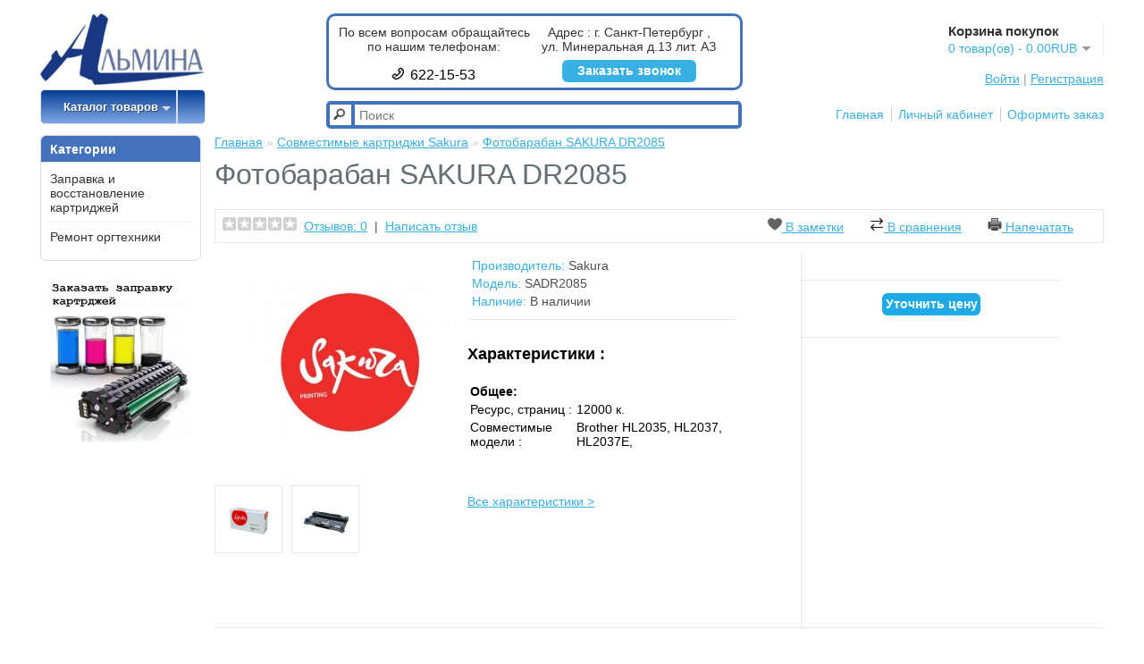

--- FILE ---
content_type: text/html; charset=utf-8
request_url: https://almina.ru/fotoba-sakura-dr2085
body_size: 8594
content:
<!DOCTYPE html>
<html dir="ltr" lang="ru">
<head>
<meta name="yandex-verification" content="4c4a18a3d1f5ccfe" />
<meta name="yandex-verification" content="ef9227a4c96ebd51" />
<meta name="google-site-verification" content="Cl8caB69Rvf6qxFq2fZI-ZqXWEENzIaXgNWNn-hiWLU" />
<meta charset="UTF-8" />
<title>Фотобарабан  SAKURA DR2085</title>
<base href="https://almina.ru/" />
<meta name="description" content="Альмина. Фотобарабан  SAKURA DR2085. Наш телефон в Санкт-Петербурге: +7 (812) 295-84-90" />
<link href="https://almina.ru/image/data/cart.png" rel="icon" />
<link href="https://almina.ru/fotoba-sakura-dr2085" rel="canonical" />
<link rel="stylesheet" type="text/css" href="catalog/view/theme/almina/stylesheet/stylesheet.css" />
<link rel="stylesheet" type="text/css" href="catalog/view/javascript/jquery/colorbox/colorbox.css" media="screen" />
<link rel="stylesheet" type="text/css" href="catalog/view/theme/default/stylesheet/cartpopup.css" media="screen" />
<script type="text/javascript" src="catalog/view/javascript/jquery/jquery-1.7.1.min.js"></script>
<script type="text/javascript" src="catalog/view/javascript/jquery/ui/jquery-ui-1.8.16.custom.min.js"></script>
<link rel="stylesheet" type="text/css" href="catalog/view/javascript/jquery/ui/themes/ui-lightness/jquery-ui-1.8.16.custom.css" />
<script src="catalog/view/javascript/jquery/filtertab/filterTable.v1.0.min.js"></script>
<script type="text/javascript" src="catalog/view/javascript/jquery/tabs.js"></script>
<script type="text/javascript" src="catalog/view/javascript/common.js"></script>
<script type="text/javascript" src="catalog/view/javascript/jquery/tabs.js"></script>
<script type="text/javascript" src="catalog/view/javascript/jquery/colorbox/jquery.colorbox-min.js"></script>
<script type="text/javascript" src="catalog/view/javascript/jquery/jquery.cycle.js"></script>
<script type="text/javascript" src="catalog/view/javascript/jquery/jquery.popupoverlay.min.js"></script>
<script type="text/javascript" src="catalog/view/javascript/cartpopup.js"></script>
<!--[if IE 7]> 
<link rel="stylesheet" type="text/css" href="catalog/view/theme/almina/stylesheet/ie7.css" />
<![endif]-->
<!--[if lt IE 7]>
<link rel="stylesheet" type="text/css" href="catalog/view/theme/almina/stylesheet/ie6.css" />
<script type="text/javascript" src="catalog/view/javascript/DD_belatedPNG_0.0.8a-min.js"></script>
<script type="text/javascript">
DD_belatedPNG.fix('#logo img');
</script>
<![endif]-->
<script type="text/javascript" src="/ds-comf/ds-form/js/dsforms.js"></script>
<script>
  
$(document).ready(function(){
        $('.pro-zakaz-zvonok').dsform({
            formID : 'dscallme',
        });
        $('.order-cartridge-button').dsform({
            formID : 'order',
        });
        $('.orders-cartridge-button').dsform({
            formID : 'ordersakura',
        });
         $('.order-service-button').dsform({
            formID : 'dsorderservice',
            onLoad: function () {
  jQuery('#naimenovanie-field').val(jQuery('#content').find('h1').text().trim());
  },
        });
    });


</script>
</head>
<body itemscope itemtype="http://schema.org/WebPage">
<!-- Yandex.Metrika counter -->
<script src="https://mc.yandex.ru/metrika/watch.js" type="text/javascript"></script>
<script type="text/javascript" >
try {
    var yaCounter46553064 = new Ya.Metrika({
        id:46553064,
        clickmap:true,
        trackLinks:true,
        accurateTrackBounce:true,
        webvisor:true
    });
} catch(e) { }
</script>
<noscript><div><img src="https://mc.yandex.ru/watch/46553064" style="position:absolute; left:-9999px;" alt="" /></div></noscript>
<!-- /Yandex.Metrika counter -->
<!-- Global site tag (gtag.js) - Google Analytics -->
<script async src="https://www.googletagmanager.com/gtag/js?id=UA-109322661-1"></script>
<script>
  window.dataLayer = window.dataLayer || [];
  function gtag(){dataLayer.push(arguments);}
  gtag('js', new Date());

  gtag('config', 'UA-109322661-1');
</script>
<div id="container">
<div id="header">
    <div id="logo" itemscope itemtype="http://schema.org/Organization">
  <div style="display:none;">
  <span itemprop="name">Альмина</span>
  <div itemprop="address" itemscope itemtype="http://schema.org/PostalAddress">
      <span itemprop="streetAddress">ул. Минеральная д.13 лит. АЗ</span>
      <span itemprop="addressLocality">Санкт-Петербург</span>
  </div>
  <span itemprop="telephone">(812)622-15-53</span>
  </div>
  
  <a href="https://almina.ru/"><img src="https://almina.ru/image/data/logo.jpg" itemprop="logo" title="АЛЬМИНА" alt="АЛЬМИНА" /></a></div>
    <div id="info-container">
  <div class="pro-fleft">
    <p style="margin-bottom:15px;">По всем вопросам обращайтесь по нашим телефонам:</p>
      
          <div class="phones-holder">
              <div class="phone-item"><span class="phone-icon"><img src="catalog/view/theme/almina/image/phone_icon.png"></span><div class="phone-number"><a href="tel:+78126221553">622-15-53</a></div></div>
              
          </div>
      

  </div>
    <div class="pro-fright"> <div class="address">Адрес : г. Санкт-Петербург , <br>ул. Минеральная д.13 лит. АЗ</div>
    <div class="pro-zakaz-zvonok">Заказать звонок</div>

    </div>
     
  </div>
  <div id="cart">
  <div class="heading">
    <div class="h4">Корзина покупок</div>
    <a><span id="cart-total">0 товар(ов) - 0.00RUB</span></a></div>
  <div class="content">
        <div class="empty">Корзина покупок пуста!</div>
      </div>
</div>  <div id="search">
    <div class="button-search"></div>
    <input type="text" name="search" placeholder="Поиск" value="" />
  </div>
  <div id="welcome">
        <a href="https://almina.ru/login">Войти</a> | <a href="https://almina.ru/create-account">Регистрация</a>      </div>
  <div class="links"><a href="https://almina.ru/">Главная</a><a href="https://almina.ru/my-account">Личный кабинет</a><a href="https://almina.ru/checkout">Оформить заказ</a></div>
        <div id="menu">
        <ul>
            <li class='active has-sub'><a><span>Каталог товаров</span></a>
                <ul>
                                        <li class="has-sub">
                        <a href="https://almina.ru/zapravka-i-vosstanovlenie-kartridzhey"><span>Заправка и восстановление картриджей</span></a>
                                                <ul>
                                                                                                                                            <li class=""><a href="https://almina.ru/zapravka-i-vosstanovlenie-kartridzhey/zapravka-kartridzhey-brother"><span>Заправка картриджей Brother</span></a></li>
                                                                                                                <li class=""><a href="https://almina.ru/zapravka-i-vosstanovlenie-kartridzhey/zapravka-kartridzhey-canon"><span>Заправка картриджей Canon</span></a></li>
                                                                                                                <li class=""><a href="https://almina.ru/zapravka-i-vosstanovlenie-kartridzhey/zapravka-kartridzhey-hewlett-packard"><span>Заправка картриджей Hewlett-Packard</span></a></li>
                                                                                                                <li class=""><a href="https://almina.ru/zapravka-i-vosstanovlenie-kartridzhey/zapravka-kartridzhey-kyocera"><span>Заправка картриджей Kyocera</span></a></li>
                                                                                                                <li class=""><a href="https://almina.ru/zapravka-i-vosstanovlenie-kartridzhey/zapravka-kartridzhey-lexmark"><span>Заправка картриджей Lexmark</span></a></li>
                                                                                                                <li class=""><a href="https://almina.ru/zapravka-i-vosstanovlenie-kartridzhey/zapravka-kartridzhey-oki"><span>Заправка картриджей OKI</span></a></li>
                                                                                                                <li class=""><a href="https://almina.ru/zapravka-i-vosstanovlenie-kartridzhey/zapravka-kartridzhey-panasonic"><span>Заправка картриджей Panasonic</span></a></li>
                                                                                                                <li class=""><a href="https://almina.ru/zapravka-i-vosstanovlenie-kartridzhey/zapravka-kartridzhey-ricoh"><span>Заправка картриджей Ricoh</span></a></li>
                                                                                                                <li class=""><a href="https://almina.ru/zapravka-i-vosstanovlenie-kartridzhey/zapravka-kartridzhey-samsung"><span>Заправка картриджей Samsung</span></a></li>
                                                                                                                <li class="last"><a href="https://almina.ru/zapravka-i-vosstanovlenie-kartridzhey/zapravka-kartridzhey-xerox"><span>Заправка картриджей Xerox </span></a></li>
                                                                                                            </ul>
                                            </li>
                                        <li class="has-sub">
                        <a href="https://almina.ru/remont-orgtehniki"><span>Ремонт оргтехники</span></a>
                                                <ul>
                                                                                                                                            <li class=""><a href="https://almina.ru/remont-orgtehniki/remont-duplikatorov"><span>Ремонт дупликаторов</span></a></li>
                                                                                                                <li class=""><a href="https://almina.ru/remont-orgtehniki/remont-kopirov"><span>Ремонт копиров</span></a></li>
                                                                                                                <li class=""><a href="https://almina.ru/remont-orgtehniki/laminators"><span>Ремонт ламинаторов</span></a></li>
                                                                                                                <li class=""><a href="https://almina.ru/remont-orgtehniki/remont-plotterov"><span>Ремонт плоттеров</span></a></li>
                                                                                                                <li class=""><a href="https://almina.ru/remont-orgtehniki/remont-printerov"><span>Ремонт принтеров</span></a></li>
                                                                                                                <li class="last"><a href="https://almina.ru/remont-orgtehniki/remont-shrederov-unichtozhiteley-bumag"><span>Ремонт шредеров (уничтожителей бумаг)</span></a></li>
                                                                                                            </ul>
                                            </li>
                                    </ul>
            </li>
        </ul>
    </div>
    </div>

<div id="notification"></div>
<script type="text/javascript">
    $.fn.livesearch = function(option) {
        return this.each(function() {
            this.timer = null;
            this.items = new Array();
            this.minLength = 2;

            $.extend(this, option);
    
            $(this).attr('autocomplete', 'off');
            
            // Focus
            $(this).on('focus', function() {
                //this.request();
            });
            
            // Blur
            $(this).on('blur', function() {
                setTimeout(function(object) {
                    object.hide();
                }, 200, this);              
            });
            
            // Keydown
            $(this).on('input', function(event) {
                if (event.keyCode == 27) {
                    this.hide();
                } else if (this.value.length <= this.minLength) {
                    this.hide();
                } else {
                    this.request();
                }
            });
            
            // Show
            this.show = function() {
                var pos = $(this).position();
    
                $(this).siblings('ul.dropdown-menu').css({
                    top: pos.top + $(this).outerHeight(),
                    left: pos.left
                });
    
                $(this).siblings('ul.dropdown-menu').show();
            }
            
            // Hide
            this.hide = function() {
                $(this).siblings('ul.dropdown-menu').hide();
            }       
            
            // Request
            this.request = function() {
                clearTimeout(this.timer);
        
                this.timer = setTimeout(function(object) {
                    object.source($(object).val(), $.proxy(object.response, object));
                }, 200, this);
            }
            
            // Response
            this.response = function(json) {
                html = '';
    
                if (json.length) {
                    for (i = 0; i < json.length; i++) {
                        this.items[json[i]['value']] = json[i];
                    }
    
                    for (i = 0; i < json.length; i++) {
                        if (!json[i]['category']) {
                            html += '<a href="' + json[i]['href'] + '" style="padding:0px 0px 3px 0px">';
                            html += '<li style="list-style:none !important; height:50px; width:550px; border:1px solid rgba(0,0,0,.15); border-radius:4px; background-color:#eee; padding: 5px 5px 5px 5px;" data-value="' + json[i]['value'] + '">';
                            html += '<div class="search-thumb" style="float:left;"><img src="' + json[i]['image'] + '"/></div>';
                            html += '<div style="padding:10px 0px 0px 50px"><div class="search-name" style="float:left; font-weight: bold;">' + json[i]['label'] + '</div></br>';
                            html += '<div class="search-price" style="float:left;">' + json[i]['price'] + '</div></div>';
                            html += '<div style="clear:both;"></div></li>';
                            html += '</a><div style="height:2px;"></div>';
                        }
                    }
                }
    
                if (html) {
                    this.show();
                } else {
                    this.hide();
                }
    
                $(this).siblings('ul.dropdown-menu').html(html);
            }
            
            $(this).after('<ul class="dropdown-menu" style="padding:2px 2px 2px 2px; background-color: #FFF; border-radius:4px; display:none; margin-top:auto; width:550px;"></ul>');
            $(this).siblings('ul.dropdown-menu').delegate('a', 'click', $.proxy(this.click, this)); 
            
        });
    };
    
    $('input[name=\'search\']').livesearch({
        'source': function(request, response) {
            $.ajax({
                url: 'index.php?route=common/header/livesearch&filter_name=' +  encodeURIComponent(request),
                dataType: 'json',
                success: function(json) {
                    response($.map(json, function(item) {
                        return {
                            label: item.name,
                            value: item.product_id,
                            image: item.image,
                            price: item.price,
                            href: item.href,
                        }
                    }));
                }
            });
        }
    });
</script>
<div id="column-left">
    <div class="box">
  <div class="box-heading">Категории</div>
  <div class="box-content">
    <ul class="box-category">
            <li>
                <a href="https://almina.ru/zapravka-i-vosstanovlenie-kartridzhey">Заправка и восстановление картриджей</a>
                      </li>
            <li>
                <a href="https://almina.ru/remont-orgtehniki">Ремонт оргтехники</a>
                      </li>
          </ul>
  </div>
</div>
    <div id="banner0" class="banner">
      <div><a href="index.php?route=product/product&amp;product_id=64"><img src="https://almina.ru/image/cache/data/banners/zapravka_banner-182x182.jpg" alt="заказать заправку картриджей" title="заказать заправку картриджей" /></a></div>
    </div>
<script type="text/javascript"><!--
$(document).ready(function() {
	$('#banner0 div:first-child').css('display', 'block');
});

var banner = function() {
	$('#banner0').cycle({
		before: function(current, next) {
			$(next).parent().height($(next).outerHeight());
		}
	});
}

setTimeout(banner, 2000);
//--></script>  </div>
 
<div id="content"> <div id="cartpopup" class="well">
    <h4><i class="icon_success_27x27"></i><span id="text-added"></span> в корзину</h4>
	<span class="cart-header">Корзина  покупок</span> <span class="cart-total"></span>
    <div class="cart"></div>
   <button class="btn btn-default" style="float: left" onclick="location='index.php?route=checkout/cart'">Перейти в корзину</button>&nbsp;
   <button class="btn btn-default" style="float: right" onclick="$('#cartpopup').popup('hide')">Продолжить покупки</button>
  </div>

<script type="text/javascript">
//<![CDATA[

function declination(s) {
	var words = ['товаров добавлены', 'товар добавлен', 'товара добавлены'];
	var index = s % 100;
	if (index >=11 && index <= 14) { 
		index = 0; 
	} else { 
		index = (index %= 10) < 5 ? (index > 2 ? 2 : index): 0; 
	}
	return(words[index]);
}
$(document).ready(function () {
    $('#cartpopup').popup();
});
//]]> 
</script>  <div class="breadcrumb">
        <a href="https://almina.ru/">Главная</a>
         &raquo; <a href="https://almina.ru/rashodnye-materialy/sovmestimye-kartridzhi-sakura">Совместимые картриджи Sakura</a>
         &raquo; <a href="https://almina.ru/fotoba-sakura-dr2085">Фотобарабан  SAKURA DR2085</a>
      </div>
  <h1>Фотобарабан  SAKURA DR2085</h1>
  <div class="product-info">
  <div class="revs">
                  <div class="review" >
        <div><img src="catalog/view/theme/default/image/stars-0.png" alt="Отзывов: 0" />&nbsp;&nbsp;<a onclick="$('a[href=\'#tab-review\']').trigger('click');">Отзывов: 0</a>&nbsp;&nbsp;|&nbsp;&nbsp;<a onclick="$('a[href=\'#tab-review\']').trigger('click');">Написать отзыв</a>
       <div style="float:right;margin-right:25px;"><a onclick="addToWishList('416');"><span class="phone-icons"><img src="catalog/view/theme/almina/image/sss.png"></span> В заметки</a>
            <a style="padding-left:25px;" onclick="addToCompare('416');"><span class="phone-icons"><img src="catalog/view/theme/almina/image/Compare.png"></span> В сравнения</a>
            <a style="padding-left:25px;" class="addthis_button_print"><span class="phone-icons"><img src="catalog/view/theme/almina/image/print.png"></span>  Напечатать</a><script type="text/javascript" src="//s7.addthis.com/js/250/addthis_widget.js"></script>
         
            </div> </div>
               
      </div>
            
  </div>
  
        <div class="left">

            <div class="image"><a href="https://almina.ru/image/cache/data/sacura-500x500.jpg" title="Фотобарабан  SAKURA DR2085" class="colorbox"><img src="https://almina.ru/image/cache/data/sacura-228x228.jpg" title="Фотобарабан  SAKURA DR2085" alt="Фотобарабан  SAKURA DR2085" id="image" /></a></div>
                  <div class="image-additional">
                <a href="https://almina.ru/image/cache/data/sakura/brother/DR-2085-500x500.png" title="Фотобарабан  SAKURA DR2085" class="colorbox"><img src="https://almina.ru/image/cache/data/sakura/brother/DR-2085-74x74.png" title="Фотобарабан  SAKURA DR2085" alt="Фотобарабан  SAKURA DR2085" /></a>
                <a href="https://almina.ru/image/cache/data/sakura/brother/DR-2085 (2)-500x500.png" title="Фотобарабан  SAKURA DR2085" class="colorbox"><img src="https://almina.ru/image/cache/data/sakura/brother/DR-2085 (2)-74x74.png" title="Фотобарабан  SAKURA DR2085" alt="Фотобарабан  SAKURA DR2085" /></a>
              </div>
          </div>
        <div class="lefts">
    <div class="description">
                <span>Производитель:</span> <a href="https://almina.ru/index.php?route=product/manufacturer/info&amp;manufacturer_id=24">Sakura</a><br />
                <span>Модель:</span> SADR2085<br />
                <span>Наличие:</span> В наличии</div>    <div style="overflow:hidden;max-height:300px;white-space:pre-wrap;text-overflow:ellipsis;margin-top:-30px;">
  
    <table > <p style="font-weight:bold;font-size:18px;">Характеристики :</p>
            <thead>
       <tr>
          <td colspan="2" style="font-weight:bold;">Общее:</td>
        </tr>
      </thead>
      <tbody>
                <tr>
          <td style="width:40%;word-wrap:break-word;">Ресурс, страниц :</td>
          <td style="text-align:left;vertical-align:bottom;">12000 к.</td>
        </tr>
                <tr>
          <td style="width:40%;word-wrap:break-word;">Совместимые модели :</td>
          <td style="text-align:left;vertical-align:bottom;">Brother HL2035, HL2037, HL2037E, </td>
        </tr>
              </tbody>
          </table>
    
  </div><a style="margin-bottom:10px;" onclick="$('a[href=\'#tab-attribute\']').trigger('click');">Все характеристики ></a>
    </div>
    <div style="float:right;margin-right:48px;border-left:1px solid #E7E7E7;min-height:420px;" class="right">
      
            <div class="price" style="min-width:250px;">
                
                <br />
                              </div>
                        <div class="cart">       <div class="orders-cartridge-button">Уточнить цену</div>     </div>
              </div>

    </div>
  </div>
  <div id="tabs" class="htabs">

            <a href="#tab-attribute">Характеристики</a>
            <a href="#tab-review">Отзывы (0)</a>
          </div>
        <div id="tab-attribute" class="tab-content">
    <table class="attribute">
            <thead>
        <tr>
          <td colspan="2">Общее</td>
        </tr>
      </thead>
      <tbody>
                <tr>
          <td>Ресурс, страниц</td>
          <td>12000 к.</td>
        </tr>
                <tr>
          <td>Совместимые модели</td>
          <td>Brother HL2035, HL2037, HL2037E, </td>
        </tr>
              </tbody>
          </table>
  </div>
      <div id="tab-review" class="tab-content">
    <div id="review"></div>
    <h2 id="review-title">Написать отзыв</h2>
    <span class="b">Ваше Имя:</span><br />
    <input type="text" name="name" value="" />
    <br />
    <br />
    <span class="b">Ваш отзыв:</span>
    <textarea name="text" cols="40" rows="8" style="width: 98%;"></textarea>
    <span style="font-size: 11px;"><span style="color: #FF0000;">Внимание:</span> HTML не поддерживается! Используйте обычный текст.</span><br />
    <br />
    <span class="b">Оценка:</span> <span>Плохо</span>&nbsp;
    <input type="radio" name="rating" value="1" />
    &nbsp;
    <input type="radio" name="rating" value="2" />
    &nbsp;
    <input type="radio" name="rating" value="3" />
    &nbsp;
    <input type="radio" name="rating" value="4" />
    &nbsp;
    <input type="radio" name="rating" value="5" />
    &nbsp;<span>Хорошо</span><br />
    <br />
    <span class="b">Введите код, указанный на картинке:</span><br />
    <input type="text" name="captcha" value="" />
    <br />
    <img src="index.php?route=product/product/captcha" alt="" id="captcha" /><br />
    <br />
    <div class="buttons">
      <div class="right"><a id="button-review" class="button">Продолжить</a></div>
    </div>
  </div>
        </div>
<script type="text/javascript"><!--
$(document).ready(function() {
	$('.colorbox').colorbox({
		overlayClose: true,
		opacity: 0.5,
		rel: "colorbox"
	});
});
//--></script> 
<script type="text/javascript"><!--

$('select[name="profile_id"], input[name="quantity"]').change(function(){
    $.ajax({
		url: 'index.php?route=product/product/getRecurringDescription',
		type: 'post',
		data: $('input[name="product_id"], input[name="quantity"], select[name="profile_id"]'),
		dataType: 'json',
        beforeSend: function() {
            $('#profile-description').html('');
        },
		success: function(json) {
			$('.success, .warning, .attention, information, .error').remove();
            
			if (json['success']) {
                $('#profile-description').html(json['success']);
			}	
		}
	});
});
    
$('#button-cart').bind('click', function() {
	$.ajax({
		url: 'index.php?route=checkout/cart/add',
		type: 'post',
		data: $('.product-info input[type=\'text\'], .product-info input[type=\'hidden\'], .product-info input[type=\'radio\']:checked, .product-info input[type=\'checkbox\']:checked, .product-info select, .product-info textarea'),
		dataType: 'json',
		success: function(json) {
			$('.success, .warning, .attention, information, .error').remove();
			
			if (json['error']) {
				if (json['error']['option']) {
					for (i in json['error']['option']) {
						$('#option-' + i).after('<span class="error">' + json['error']['option'][i] + '</span>');
					}
				}
                
                if (json['error']['profile']) {
                    $('select[name="profile_id"]').after('<span class="error">' + json['error']['profile'] + '</span>');
                }
			} 
			
			if (json['success']) {
				$('#notification').html('<div class="success" style="display: none;">' + json['success'] + '<img src="catalog/view/theme/default/image/close.png" alt="" class="close" /></div>');
					
				$('.success').fadeIn('slow');
					
				$('#cart-total').html(json['total']);
				
				$('html, body').animate({ scrollTop: 0 }, 'slow'); 
			}	
		}
	});
});
//--></script>
<script type="text/javascript"><!--
$('#review .pagination a').live('click', function() {
	$('#review').fadeOut('slow');
		
	$('#review').load(this.href);
	
	$('#review').fadeIn('slow');
	
	return false;
});			

$('#review').load('index.php?route=product/product/review&product_id=416');

$('#button-review').bind('click', function() {
	$.ajax({
		url: 'index.php?route=product/product/write&product_id=416',
		type: 'post',
		dataType: 'json',
		data: 'name=' + encodeURIComponent($('input[name=\'name\']').val()) + '&text=' + encodeURIComponent($('textarea[name=\'text\']').val()) + '&rating=' + encodeURIComponent($('input[name=\'rating\']:checked').val() ? $('input[name=\'rating\']:checked').val() : '') + '&captcha=' + encodeURIComponent($('input[name=\'captcha\']').val()),
		beforeSend: function() {
			$('.success, .warning').remove();
			$('#button-review').attr('disabled', true);
			$('#review-title').after('<div class="attention"><img src="catalog/view/theme/default/image/loading.gif" alt="" /> Пожалуйста, подождите!</div>');
		},
		complete: function() {
			$('#button-review').attr('disabled', false);
			$('.attention').remove();
		},
		success: function(data) {
			if (data['error']) {
				$('#review-title').after('<div class="warning">' + data['error'] + '</div>');
			}
			
			if (data['success']) {
				$('#review-title').after('<div class="success">' + data['success'] + '</div>');
								
				$('input[name=\'name\']').val('');
				$('textarea[name=\'text\']').val('');
				$('input[name=\'rating\']:checked').attr('checked', '');
				$('input[name=\'captcha\']').val('');
			}
		}
	});
});
//--></script> 
<script type="text/javascript"><!--
$('#tabs a').tabs();
//--></script> 
<script type="text/javascript" src="catalog/view/javascript/jquery/ui/jquery-ui-timepicker-addon.js"></script> 
<script type="text/javascript"><!--
$(document).ready(function() {
	if ($.browser.msie && $.browser.version == 6) {
		$('.date, .datetime, .time').bgIframe();
	}

	$('.date').datepicker({dateFormat: 'yy-mm-dd'});
	$('.datetime').datetimepicker({
		dateFormat: 'yy-mm-dd',
		timeFormat: 'h:m'
	});
	$('.time').timepicker({timeFormat: 'h:m'});
});
//--></script> 
<div id="footer">
    <div class="column">
    <div class="h3">Информация</div>
    <ul>
            <li><a href="https://almina.ru/jobs">Вакансии</a></li>
            <li><a href="https://almina.ru/contact">Контакты</a></li>
            <li><a href="https://almina.ru/faq">Ответы на вопросы</a></li>
            <li><a href="https://almina.ru/politika">Политика конфиденциальности</a></li>
            <li><a href="https://almina.ru/index.php?route=information/information&amp;information_id=12">Положение об обработке и защите персональных данных</a></li>
            <li><a href="https://almina.ru/%D0%BE%20%D0%BD%D0%B0%D1%81">О нас</a></li>
            <li><a href="https://almina.ru/dostavka">Оплата и доставка</a></li>
          </ul>
  </div>
    <div class="column">
    <div class="h3">Поддержка</div>
    <ul>
      <li><a href="https://almina.ru/contact-us">Служба поддержки</a></li>
      <li><a href="https://almina.ru/sitemap">Карта сайта</a></li>
    </ul>
  </div>
  <div class="column">
    <div class="h3">Дополнительно</div>
    <ul>
      <li><a href="https://almina.ru/brands">Производители</a></li>
      <li><a href="https://almina.ru/specials">Наши акции</a></li>
    </ul>
  </div>
  <div class="column">
    <div class="h3">Личный Кабинет</div>
    <ul>
      <li><a href="https://almina.ru/my-account">Личный Кабинет</a></li>
      <li><a href="https://almina.ru/order-history">История заказов</a></li>
    </ul>
  </div>
</div>
<div id="powered">Информация на сайте не является публичной офертой.<br /> АЛЬМИНА &copy; 2026</div>

<div id="upbutton"></div>
<script type="text/javascript"> 
$(document).ready(function(){
  $(window).scroll(function(){
    if($(this).scrollTop()> 50 ){
      if($('#upbutton').is(':hidden')){
        $('#upbutton').css({opacity: 1}).fadeIn('slow');
      }
    }else{
      $('#upbutton').stop(true, false).fadeOut('fast');
    }
 
  });
  $('#upbutton').click(function(){
    $('html, body').stop().animate({scrollTop: 0}, 300);
  });
});	
</script>
<style type="text/css">
#upbutton {
display: none;
position: fixed; 
right:25px; 
bottom: 25px; 
width: 50px; 
height: 50px;
background:#38B0E3; 
border-radius:50%;
}
#upbutton:before{
position:absolute;
display:block;
content: " ";
border-top: 20px solid transparent;
border-left: 10px solid transparent;
border-right: 10px solid transparent;
border-bottom: 20px solid #fff;
right:15px;
top:-5px
}
#search .dropdown-menu li{
height:auto!important;
}
</style>

</div>
</body></html>

--- FILE ---
content_type: application/javascript; charset=UTF-8
request_url: https://almina.ru/catalog/view/javascript/jquery/filtertab/filterTable.v1.0.min.js
body_size: 411
content:
var filterTable=function(b,c){var d=b.getElementsByTagName("TR"),e={},a;for(a in c)c.hasOwnProperty(a)&&(e[a]=c[a]instanceof filterTable.Filter?c[a]:new filterTable.Filter(c[a]),e[a]._setAction("onchange",function(){var a,c,b;for(c=0;c<d.length;c+=1)for(b in a=d.item(c),e)if(e.hasOwnProperty(b))if(!1===e[b].validate(a.children[b].innerText)){a.style.display="none";break}else a.style.display=""}))};filterTable.Filter=function(b,c,d){if(!(this instanceof arguments.callee))return new arguments.callee(b,c,d);this.filters="[object Array]"=={}.toString.call(b)?b:[b];this.validate=function(c){for(var a=0;a<this.filters.length;a+=1)if(!1===this.__validate(c,this.filters[a],a))return!1};this.__validate=function(b,a,f){if("undefined"!==typeof c)return c(b,this.filters,f);a.value=a.value.replace(/^\s+$/g,"");return!a.value||a.value==b};this._setAction=function(c,a){for(var b=0;b<this.filters.length;b+=1)this.filters[b][d||c]=a}};
